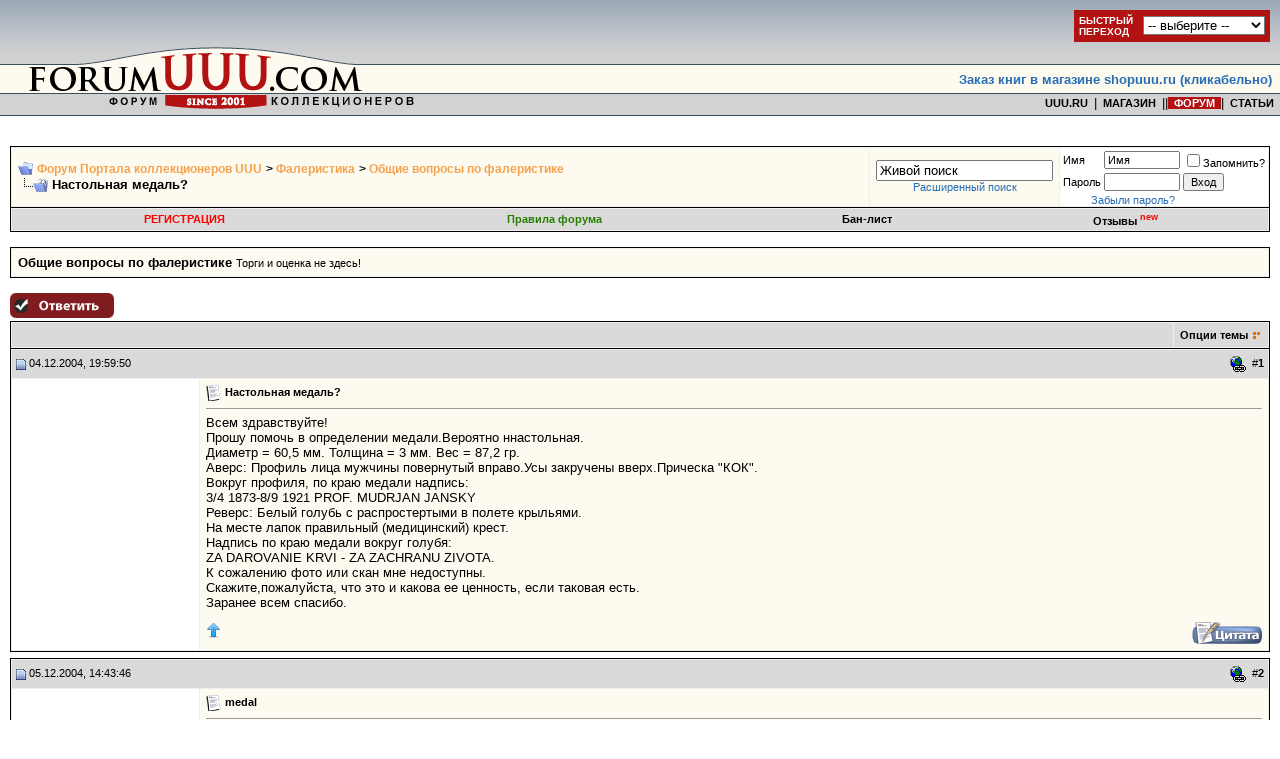

--- FILE ---
content_type: text/html; charset=UTF-8
request_url: https://forumuuu.com/showthread.php?t=3663
body_size: 22494
content:
<!DOCTYPE html PUBLIC "-//W3C//DTD XHTML 1.0 Transitional//EN" "http://www.w3.org/TR/xhtml1/DTD/xhtml1-transitional.dtd">
<html xmlns="http://www.w3.org/1999/xhtml" dir="ltr" lang="ru">
<head>
	<meta http-equiv="Content-Type" content="text/html; charset=UTF-8" />
<meta name="generator" content="vBulletin 3.8.7" />

<meta name="keywords" content=" Настольная медаль?, " />
<meta name="description" content=" Настольная медаль? Общие вопросы по фалеристике" />


<!-- CSS Stylesheet -->
<style type="text/css" id="vbulletin_css">
/**
* vBulletin 3.8.7 CSS
* Style: 'Forumuuu.ru'; Style ID: 2
*/
@import url("clientscript/vbulletin_css/style-f5b22514-00002.css");
</style>
<link rel="stylesheet" type="text/css" href="clientscript/vbulletin_important.css?v=387" />


<!-- / CSS Stylesheet -->

<script src="https://yastatic.net/pcode/adfox/loader.js" crossorigin="anonymous"></script>
<script type="text/javascript" src="clientscript/yui/yahoo-dom-event/yahoo-dom-event.js?v=387"></script>
<script type="text/javascript" src="clientscript/yui/connection/connection-min.js?v=387"></script>
<script type="text/javascript">

<!--
var SESSIONURL = "s=6bb6a6779ede1b0507baff451c4fdd3b&";
var SECURITYTOKEN = "guest";
var IMGDIR_MISC = "forumuuu.ru/misc";
var vb_disable_ajax = parseInt("0", 10);
// -->
</script>
<script type="text/javascript" src="clientscript/vbulletin_global.js?v=387"></script>
<script type="text/javascript" src="clientscript/vbulletin_menu.js?v=387"></script>


	<link rel="alternate" type="application/rss+xml" title="Форум Портала коллекционеров UUU RSS Feed" href="external.php?type=RSS2" />
	
		<link rel="alternate" type="application/rss+xml" title="Форум Портала коллекционеров UUU - Общие вопросы по фалеристике - RSS Feed" href="external.php?type=RSS2&amp;forumids=18" />
	


	<script type="text/javascript" src="clientscript/yui/animation/animation-min.js"></script>
	<script type="text/javascript" src="clientscript/vsqscrolltotop.js"></script>
	<script type="text/javascript" src="clientscript/kr_scripts/ipinfo/ipinfo.js"></script>

<!-- Global site tag (gtag.js) - Google Analytics -->
<script async src="https://www.googletagmanager.com/gtag/js?id=UA-168424378-1"></script>
<script>
  window.dataLayer = window.dataLayer || [];
  function gtag(){dataLayer.push(arguments);}
  gtag('js', new Date());

  gtag('config', 'UA-168424378-1');
</script>

<!-- Yandex.Metrika counter -->
<script type="text/javascript">
(function (d, w, c) {
    (w[c] = w[c] || []).push(function() {
        try {
            w.yaCounter28011042 = new Ya.Metrika({id:28011042,
                    clickmap:true,
                    trackLinks:true,
                    accurateTrackBounce:true});
        } catch(e) { }
    });

    var n = d.getElementsByTagName("script")[0],
        s = d.createElement("script"),
        f = function () { n.parentNode.insertBefore(s, n); };
    s.type = "text/javascript";
    s.async = true;
    s.src = (d.location.protocol == "https:" ? "https:" : "http:") + "//mc.yandex.ru/metrika/watch.js";

    if (w.opera == "[object Opera]") {
        d.addEventListener("DOMContentLoaded", f, false);
    } else { f(); }
})(document, window, "yandex_metrika_callbacks");
</script>
<noscript><div><img src="//mc.yandex.ru/watch/28011042" style="position:absolute; left:-9999px;" alt="" /></div></noscript>
<!-- /Yandex.Metrika counter -->

<!-- <script data-ad-client="ca-pub-1921583552632827" async src="https://pagead2.googlesyndication.com/pagead/js/adsbygoogle.js"></script> -->

<!-- <script async src="https://pagead2.googlesyndication.com/pagead/js/adsbygoogle.js"></script>
<script>
  (adsbygoogle = window.adsbygoogle || []).push({
    google_ad_client: "ca-pub-5672850782951864",
    enable_page_level_ads: true
  });
</script> --><!-- <script type="text/javascript" src="https://yui.yahooapis.com/combo?2.8.2r1/build/selector/selector-min.js&amp;2.8.2r1/build/event-delegate/event-delegate-min.js&amp;2.8.2r1/build/animation/animation-min.js"></script> -->
<script type="text/javascript" src="clientscript/yui/yahooapis/selector-min.js"></script>
<script type="text/javascript" src="clientscript/yui/yahooapis/event-delegate-min.js"></script>
<script type="text/javascript" src="clientscript/yui/yahooapis/animation-min.js"></script>
<script type="text/javascript" src="clientscript/yui/animation/animation-sh.js"></script>
<script type="text/javascript" src="clientscript/vsqspoiler.js"></script>
<link rel="stylesheet" type="text/css" href="clientscript/vbulletin_css/spoiler.css" />
<style type="text/css">
img.bbCodeImage {
	max-width: 600px;
}
.wysiwyg img.bbCodeImage {
	max-width: 600px;
}
</style>

<style type="text/css"><!--
.keyboardLayout {color: silver; font: normal monospace 10px; position: absolute; margin: 2px 0 0 -22px;}
//--></style>

<script type="text/javascript">
window.onload = function(){
keyboardLayout = document.createElement('Span');
keyboardLayout.className = "keyboardLayout";
pass = document.getElementById('navbar_password');
pass.parentNode.appendChild(keyboardLayout);
pass.onkeypress = keyboardLayoutShow;
}
function keyboardLayoutShow(e){
    e = (window.event) ? event : e;
    var c = (e.charCode == undefined ? e.keyCode : e.charCode);
    keyboardLayout.innerHTML = (c < 128) ? 'en': 'ru';
}
</script>
<script type="text/javascript">
<!--
YAHOO.util.Event.onDOMReady(function(){
	if ( (ta=document.getElementById('vB_Editor_QR_textarea')) || (ta = document.getElementById('vB_Editor_001_textarea')) ) {
		metter = document.createElement('div')
		metter.id = 'metter'
		metter.innerHTML = ' '
		metter.style.width = 0
		metter.style.fontSize = '0'
		metter.style.height = '5px'
		metter.style.backgroundColor = 'green'
		metter.style.float = 'left'
		metter_max = ta.offsetWidth
		ta.parentNode.appendChild(metter)
		ta.onkeyup = metter_recalс
		ta.addEventListener('input',metter_recalс,false)
		metter_recalс()
	   }
})

function metter_recalс() {
	var w = ta.value.length/30000 * metter_max
	if (w < metter_max * 0.9) {
		metter.style.backgroundColor = 'green'
	}
	else {
		metter.style.backgroundColor = 'orange'
	}
	if (w > metter_max * 0.99) {
		metter.style.backgroundColor = 'red'
	}
	if (w > metter_max) {
		w = metter_max
	}
	metter.style.width = w+'px'
}
// -->
</script>
<script type="text/javascript" src="clientscript/post_thanks.js"></script>
<script type="text/javascript" src="clientscript/post_thanks_collapse.js"></script>        <style type="text/css">
        <!--
        /* ============ Comments Tags ============ */
        .maincomm {
            background-color: #FFFFFF;
            width: 90%;
            margin: 5px 20px 20px;
            border: 1px solid #8394B2;
            border-left: 4px solid #8394B2;
        }
        
        .headcomm {
            font-family: Verdana, Arial, Helvetica, sans-serif;
            font-size: 12px;
            font-weight: bold;
            color: black;
            text-align: center;
            padding: 5px;
            border-bottom: 1px solid #8394B2;
        }
        
        .commadm {
            background-color: #BBD2FB;
        }
        
        .commmod {
            background-color: #FBBFBB;
        }
        
        .bodycomm {
            margin: 5px;
        }
        
        .commai {
            background: url(forumuuu.ru/misc/admin.gif) left center no-repeat;
        }
        
        .commmi {
            background: url(forumuuu.ru/misc/mod.gif) left center no-repeat;
        }
        
        .commblock {
            margin-left: 20px;
        }
        
        .nacomm {
            font-weight: bold;
            color: blue;
        }
        
        .nmcomm {
            font-weight: bold;
            color: red;
        }
        -->
        </style>
	<title> Настольная медаль? - Форум Портала коллекционеров UUU</title>
	<script type="text/javascript" src="clientscript/vbulletin_post_loader.js?v=387"></script>
	<style type="text/css" id="vbulletin_showthread_css">
	<!--
	
	#links div { white-space: nowrap; }
	#links img { vertical-align: middle; }
	-->
	</style>
</head>
<body onload="">

<script language="javascript" src="./uuu_ru/menu/menuforum.js" type="text/javascript"></script>


<!-- logo -->
<a name="top"></a>
<table width="100%" cellpadding="0" cellspacing="0" border="0">
   <tr>
      <td height="116" align="left"><a href="/"><img src="forumuuu.ru/misc/forumuuu_new_1.gif" width="470" height="116" border="0" alt="Форум Портала коллекционеров UUU"></a></td>
      <td width="100%" style="background-image: url(forumuuu.ru/misc/forumuuu_new_2.gif); background-repeat:repeat-x;">

            <table width="100%" cellpadding="0" cellspacing="0" border="0">
               <tr>
                  <td height="90" align="right" valign="bottom">
<table border="0" cellpadding="8" cellspacing="0"><tr><td><font face="Verdana, Arial" size="2"><b><a href="https://shopuuu.ru" target="_blank">Заказ книг в магазине shopuuu.ru (кликабельно)</a></b></font></td></tr></table>
                  </td>
               </tr>
               <tr>
                  <td height="100%" align="right" valign="top">

<nobr><a href="https://uuu.ru/" class="menutop2_auct">&nbsp;&nbsp;UUU.RU&nbsp;&nbsp;</a>|<a href="https://shopuuu.ru/" class="menutop2_auct">&nbsp;&nbsp;МАГАЗИН&nbsp;&nbsp;</a>|<!-- <a class="menutop2_auct" href="http://auctionuuu.com/">&nbsp;&nbsp;АУКЦИОН&nbsp;&nbsp;</a>|<a href="http://boarduuu.com/" class="menutop2_auct">&nbsp;&nbsp;ОБЪЯВЛЕНИЯ&nbsp;&nbsp;</a> -->|<a href="https://forumuuu.com" class="menutop2_auct_a"><font color="#FFFFFF">&nbsp;&nbsp;ФОРУМ&nbsp;&nbsp;</font></a>|<a class="menutop2_auct" href="http://text.uuu.ru">&nbsp;&nbsp;СТАТЬИ&nbsp;&nbsp;</a></nobr>

                  </td>
               </tr>
            </table>
      </td>
   </tr>
</table>

<!-- /logo -->

<table width="100%" border="0" cellpadding="0" cellspacing="0"><tr><td valign="top"><br>
<center>
<!-- banner_start -->
<!-- <a href="http://kollekcioner-spb.ru/antikvariat/" target="_blank"><img src="./images/sponsors/antikvariat.gif" border="0" width="468" height="60" alt="Петербургский антикварный салон (СПб, 22-25 сентября)"></a><br /> -->
<!-- <a href="http://kollekcioner-spb.ru/" target="_blank"><img
src="http://uuu.ru/banner468/antik_spb2011.gif" border="0" width="468"
height="70" alt="Выставка «Коллекционер» (СПб, 31 марта - 3 апреля, ЦВЗ Манеж)"></a><br /> -->
<!-- <object type="application/x-shockwave-flash" data="http://uuu.ru/banner468/27_01_2011_468_60.swf" width="468" height="60">
<param name="movie" value="http://uuu.ru/banner468/27_01_2011_468_60.swf" />
<param name="wmode" value="transparent" />
</object><br /> -->

<!-- banner -->

<!-- <object type="application/x-shockwave-flash" data="http://uuu.ru/banner468/antik-banner-1.swf" width="468" height="60"><param name="movie" value="http://uuu.ru/banner468/antik-banner-1.swf" /><param name="wmode" value="transparent" />
</object> -->

<!-- banner_end -->
</center>
<!-- content table -->


<!-- open content container -->

<div align="center">
	<div class="page" style="width:100%; text-align:left">
		<div style="padding:0px 10px 0px 10px" align="left">




<!-- <div align="center">
<a href="./showthread.php?t=641679" onclick="return !window.open(this.href)"><img src="./images/sponsors/antik_spb2012.gif" width="468" height="70" border="0" /></a>
</div> -->
<br />

<!-- breadcrumb, login, pm info -->
<table class="tborder st_bg" cellpadding="6" cellspacing="1" border="0" width="100%" align="center">
<tr>
	<td class="alt1" width="100%">
		
			<table cellpadding="0" cellspacing="0" border="0">
			<tr valign="bottom">
				<td><a href="#" onclick="history.back(1); return false;"><img src="forumuuu.ru/misc/navbits_start.gif" alt="Вернуться" border="0" /></a></td>
				<td>&nbsp;</td>
				<td width="100%"><span class="navbar"><a href="/" accesskey="1">Форум Портала коллекционеров UUU</a></span> 
	<span class="navbar">&gt; <a href="forumdisplay.php?s=6bb6a6779ede1b0507baff451c4fdd3b&amp;f=5">Фалеристика</a></span>


	<span class="navbar">&gt; <a href="forumdisplay.php?s=6bb6a6779ede1b0507baff451c4fdd3b&amp;f=18">Общие вопросы по фалеристике</a></span>

</td>
			</tr>
			<tr>
				<td class="navbar" style="font-size:10pt; padding-top:1px" colspan="3"><a href="/showthread.php?t=3663"><img class="inlineimg" src="forumuuu.ru/misc/navbits_finallink_ltr.gif" alt="Перезагрузить страницу" border="0" /></a> <strong>
	 Настольная медаль?

</strong></td>
			</tr>
			</table>
		
	</td>
<!-- Часы/начало -->
<!-- <td class="alt1" align="center">
       <object classid="clsid: D27CDB6E-AE6D-11cf-96B8-444553540000"
        width="200" height="200">
       <param name="movie" value="clock141.swf"/>
       <param name="wmode" value="transparent" />
       <param name="quality" value="high" />
       <embed align="center" src="clientscript/clock141.swf" quality="high" wmode="transparent"
        width="50" height="50" type="application/x-shockwave-flash"></embed>
       </object>
</td> -->
<!-- Часы/конец-->

<td class="alt1" align="center" nowrap="nowrap">
<form action="search.php?do=process" method="post">
<div id="lsa_window">
    <input type="text" id="lsa_input" name="query" tabindex="1001" maxlength="35" /></div>
    <a href="search.php?s=6bb6a6779ede1b0507baff451c4fdd3b" accesskey="4" class="smallfont" rel="nofollow">Расширенный поиск</a> 
    <input type="hidden" name="do" value="process" />
    <input type="hidden" name="quicksearch" value="1" />
    <input type="hidden" name="childforums" value="1" />
    <input type="hidden" name="exactname" value="1" />
    <input type="hidden" name="s" value="6bb6a6779ede1b0507baff451c4fdd3b" />
    <input type="hidden" name="securitytoken" value="guest" />
</form>
	</td>


	<td class="alt2" nowrap="nowrap" style="padding:0px">
		<!-- login form -->
		<form action="login.php?do=login" method="post" onsubmit="md5hash(vb_login_password, vb_login_md5password, vb_login_md5password_utf, 0)">
		<script type="text/javascript" src="clientscript/vbulletin_md5.js?v=387"></script>
		<table cellpadding="0" cellspacing="3" border="0">
		<tr>
			<td class="smallfont" style="white-space: nowrap;"><label for="navbar_username">Имя</label></td>
			<td><input type="text" class="bginput" style="font-size: 11px" name="vb_login_username" id="navbar_username" size="10" accesskey="u" tabindex="101" value="Имя" onfocus="if (this.value == 'Имя') this.value = '';" /></td>
			<td class="smallfont" nowrap="nowrap"><label for="cb_cookieuser_navbar"><input type="checkbox" name="cookieuser" value="1" tabindex="103" id="cb_cookieuser_navbar" accesskey="c" />Запомнить?</label></td>
		</tr>
		<tr>
			<td class="smallfont"><label for="navbar_password">Пароль</label></td>
			<td><input type="password" class="bginput" style="font-size: 11px" name="vb_login_password" id="navbar_password" size="10" tabindex="102" /></td>
			<td><input type="submit" class="button" value="Вход" tabindex="104" title="Введите ваше имя пользователя и пароль, чтобы войти, или нажмите кнопку 'Регистрация', чтобы зарегистрироваться." accesskey="s" /></td>
		</tr>
		</table>
		<input type="hidden" name="s" value="6bb6a6779ede1b0507baff451c4fdd3b" />
		<input type="hidden" name="securitytoken" value="guest" />
		<input type="hidden" name="do" value="login" />
		<input type="hidden" name="vb_login_md5password" />
		<input type="hidden" name="vb_login_md5password_utf" />
		</form>
		<!-- / login form -->
<!-- Забыли пароль? -->
<div class="lostpw">
<a href="login.php?do=lostpw" rel="nofollow">Забыли пароль?</a>
</div>
<!-- / Забыли пароль? -->
	</td>

</tr>
</table>
<!-- / breadcrumb, login, pm info -->

<!-- nav buttons bar -->
<div class="tborder" style="padding:1px; border-top-width:0px">
	<table cellpadding="0" cellspacing="0" border="0" width="100%" align="center">
	<tr align="center">
		
		
			<td class="vbmenu_control"><a href="register.php?s=6bb6a6779ede1b0507baff451c4fdd3b" rel="nofollow"><span style="color:#FF0000;">РЕГИСТРАЦИЯ</span></a></td>
		
		<td class="vbmenu_control"><a href="https://forumuuu.com/misc.php?s=6bb6a6779ede1b0507baff451c4fdd3b&amp;do=cfrules" style="color:#267F00">Правила форума</a></td><td class="vbmenu_control"><a href="banlist.php">Бан-лист</a></td>
<!-- Opinion System Start -->
	<td class="vbmenu_control"><a href="opinion.php?s=6bb6a6779ede1b0507baff451c4fdd3b">Отзывы <sup><span style="color:#FF0000;">new</span></sup></a></td>
<!-- Opinion System Finish -->
		<!-- <td class="vbmenu_control"><a rel="help" href="faq.php?s=6bb6a6779ede1b0507baff451c4fdd3b" accesskey="5">Справка</a></td> -->
		
			
			
		
		<!-- <td class="vbmenu_control"><a href="calendar.php?s=6bb6a6779ede1b0507baff451c4fdd3b">Календарь</a></td> -->
		
			
			
		
		
		
		</tr>
	</table>
</div>
<!-- / nav buttons bar -->

<br />




	<table class="tborder" cellpadding="6" cellspacing="1" border="0" width="100%" align="center">
	<tr>
		<td class="alt1" width="100%"><strong>Общие вопросы по фалеристике</strong> <span class="smallfont">Торги и оценка не здесь!</span></td>
	</tr>
	</table>
	<br />



<!-- NAVBAR POPUP MENUS -->

	
	
	
	
	
<!-- / NAVBAR POPUP MENUS -->

<!-- PAGENAV POPUP -->
	<div class="vbmenu_popup" id="pagenav_menu" style="display:none">
		<table cellpadding="4" cellspacing="1" border="0">
		<tr>
			<td class="thead" nowrap="nowrap">К странице...</td>
		</tr>
		<tr>
			<td class="vbmenu_option" title="nohilite">
			<form action="index.php" method="get" onsubmit="return this.gotopage()" id="pagenav_form">
				<input type="text" class="bginput" id="pagenav_itxt" style="font-size:11px" size="4" />
				<input type="button" class="button" id="pagenav_ibtn" value="Вперёд" />
			</form>
			</td>
		</tr>
		</table>
	</div>
<!-- / PAGENAV POPUP -->





<script type="text/javascript">function repaview(uid){window.open('member.php?do=repaview&u='+uid,'Reputation','toolbar=no,scrollbars=yes,resizable=yes,width=600,height=420');return false;}</script>





<a name="poststop" id="poststop"></a>

<!-- controls above postbits -->
<table cellpadding="0" cellspacing="0" border="0" width="100%" style="margin-bottom:3px">
<tr valign="bottom">
	
		<td class="smallfont"><a href="newreply.php?s=6bb6a6779ede1b0507baff451c4fdd3b&amp;do=newreply&amp;noquote=1&amp;p=16240" rel="nofollow"><img src="forumuuu.ru/buttons/reply.gif" alt="Ответ" border="0" /></a></td>
	
	
</tr>
</table>
<!-- / controls above postbits -->

<!-- toolbar -->
<table class="tborder" cellpadding="6" cellspacing="1" border="0" width="100%" align="center" style="border-bottom-width:0px">
<tr>
	<td class="tcat" width="100%">
		<div class="smallfont">
		
		&nbsp;
		</div>
	</td>
	<td class="vbmenu_control" id="threadtools" nowrap="nowrap">
		<a href="/showthread.php?t=3663&amp;nojs=1#goto_threadtools">Опции темы</a>
		<script type="text/javascript"> vbmenu_register("threadtools"); </script>
	</td>
	
	
	

	

</tr>
</table>
<!-- / toolbar -->



<!-- end content table -->

		</div>
	</div>
</div>

<!-- / close content container -->
<!-- / end content table -->





<div id="posts"><!-- post #16240 -->

	<!-- open content container -->

<div align="center">
	<div class="page" style="width:100%; text-align:left">
		<div style="padding:0px 10px 0px 10px" align="left">

	<div id="edit16240" style="padding:0px 0px 6px 0px">
	<!-- this is not the last post shown on the page -->



<table id="post16240" class="tborder" cellpadding="6" cellspacing="0" border="0" width="100%" align="center">
<tr>
	
		<td class="thead" style="font-weight:normal; border: 1px solid #eeeeee; border-right: 0px" >		
			<!-- status icon and date -->
			<a name="post16240"><img class="inlineimg" src="forumuuu.ru/statusicon/post_old.gif" alt="Старый" border="0" /></a>
			04.12.2004, 19:59:50
			
			<!-- / status icon and date -->
		</td>
		<td class="thead" style="font-weight:normal; border: 1px solid #eeeeee; border-left: 0px" align="right">
			&nbsp;
<!-- Прямая ссылка на сообщение -->


<img class="inlineimg" style="cursor: pointer" title="Прямая ссылка на это сообщение" src="images/editor/createlink.gif" onClick="prompt('Прямая ссылка на это сообщение:','https://forumuuu.com/showthread.php?p=16240#post16240')">


<!-- Прямая ссылка на сообщение -->
			#<a href="showpost.php?s=6bb6a6779ede1b0507baff451c4fdd3b&amp;p=16240&amp;postcount=1" target="new" rel="nofollow" id="postcount16240" name="1"><strong>1</strong></a>
			
		</td>
	
</tr>

<tr valign="top">
	<td class="alt2" width="175" style="border: 1px solid #eeeeee; border-top: 0px; border-bottom: 0px">

	
	<td class="alt1" id="td_post_16240" style="border-right: 1px solid #eeeeee">
	
		

		
			<!-- icon and title -->

			<div class="smallfont">
				<img class="inlineimg" src="images/icons/icon1.gif" alt="По умолчанию" border="0" />
				<strong>Настольная медаль?</strong>

			</div>
			<hr size="1" style="color:#eeeeee" />
			<!-- / icon and title -->
		
		
		<!-- message -->
		<div id="post_message_16240">

			Всем здравствуйте!<br />
 Прошу помочь в определении медали.Вероятно ннастольная.<br />
Диаметр = 60,5 мм. Толщина = 3 мм. Вес = 87,2 гр.<br />
Аверс: Профиль лица мужчины повернутый вправо.Усы закручены вверх.Прическа &quot;КОК&quot;.<br />
   Вокруг профиля, по краю медали надпись:<br />
3/4 1873-8/9 1921 PROF. MUDRJAN JANSKY<br />
  Реверс: Белый голубь с распростертыми в полете крыльями.<br />
На месте лапок правильный (медицинский) крест.<br />
  Надпись по краю медали вокруг голубя:<br />
ZA DAROVANIE KRVI - ZA ZACHRANU ZIVOTA.<br />
     К сожалению фото или скан мне недоступны.<br />
Скажите,пожалуйста, что это и какова ее ценность, если таковая есть.<br />
Заранее всем спасибо.
</div>
		<!-- / message -->



		
		
		

		
		

		
		
		
		
		
	
	</td>
</tr>
<tr>
	<td class="alt2" style="border: 1px solid #eeeeee; border-top: 0px">
		<!-- <img class="inlineimg" src="forumuuu.ru/statusicon/user_offline.png" alt="Собиратель вне форума" border="0" />

 -->
			
		
		<!--  -->
		

		&nbsp;
	</td>
	
	<td class="alt1" align="right" style="border: 1px solid #eeeeee; border-left: 0px; border-top: 0px">
	
		<!-- controls -->
		
<div style="float: left">
<a href="javascript:scroll(0,0);"><img src="images/buttons/top_up.png" alt="Наверх" title="Наверх" border="0" /></a>
</div>

		

		
		
			<a href="newreply.php?s=6bb6a6779ede1b0507baff451c4fdd3b&amp;do=newreply&amp;p=16240" rel="nofollow"><img src="forumuuu.ru/buttons/quote.gif" alt="Ответить с цитированием" border="0" /></a>
		
		
		
		
		
		
		
			
		
		<!-- / controls -->
	</td>
</tr>
</table>
 <div id="post_thanks_box_16240"></div>

 
<!-- post 16240 popup menu -->
<div class="vbmenu_popup" id="postmenu_16240_menu" style="display:none">
	<table cellpadding="4" cellspacing="1" border="0">
	<tr>
		<td class="thead">Собиратель</td>
	</tr>
	
		<tr><td class="vbmenu_option"><a href="member.php?s=6bb6a6779ede1b0507baff451c4fdd3b&amp;u=354">Посмотреть профиль</a></td></tr>
	
	
		<tr><td class="vbmenu_option"><a href="private.php?s=6bb6a6779ede1b0507baff451c4fdd3b&amp;do=newpm&amp;u=354" rel="nofollow">Отправить личное сообщение для Собиратель</a></td></tr>
	
	
	
		<tr><td class="vbmenu_option"><a href="search.php?s=6bb6a6779ede1b0507baff451c4fdd3b&amp;do=finduser&amp;u=354" rel="nofollow">Найти ещё сообщения от Собиратель</a></td></tr>
	
	

	
			
		
	</table>
</div>
<!-- / post 16240 popup menu -->



	</div>
	
		</div>
	</div>
</div>

<!-- / close content container -->

<!-- / post #16240 --><!-- post #16292 -->

	<!-- open content container -->

<div align="center">
	<div class="page" style="width:100%; text-align:left">
		<div style="padding:0px 10px 0px 10px" align="left">

	<div id="edit16292" style="padding:0px 0px 6px 0px">
	



<table id="post16292" class="tborder" cellpadding="6" cellspacing="0" border="0" width="100%" align="center">
<tr>
	
		<td class="thead" style="font-weight:normal; border: 1px solid #eeeeee; border-right: 0px" >		
			<!-- status icon and date -->
			<a name="post16292"><img class="inlineimg" src="forumuuu.ru/statusicon/post_old.gif" alt="Старый" border="0" /></a>
			05.12.2004, 14:43:46
			
			<!-- / status icon and date -->
		</td>
		<td class="thead" style="font-weight:normal; border: 1px solid #eeeeee; border-left: 0px" align="right">
			&nbsp;
<!-- Прямая ссылка на сообщение -->


<img class="inlineimg" style="cursor: pointer" title="Прямая ссылка на это сообщение" src="images/editor/createlink.gif" onClick="prompt('Прямая ссылка на это сообщение:','https://forumuuu.com/showthread.php?p=16292#post16292')">


<!-- Прямая ссылка на сообщение -->
			#<a href="showpost.php?s=6bb6a6779ede1b0507baff451c4fdd3b&amp;p=16292&amp;postcount=2" target="new" rel="nofollow" id="postcount16292" name="2"><strong>2</strong></a>
			
		</td>
	
</tr>

<tr valign="top">
	<td class="alt2" width="175" style="border: 1px solid #eeeeee; border-top: 0px; border-bottom: 0px">

	
	<td class="alt1" id="td_post_16292" style="border-right: 1px solid #eeeeee">
	
		

		
			<!-- icon and title -->

			<div class="smallfont">
				<img class="inlineimg" src="images/icons/icon1.gif" alt="По умолчанию" border="0" />
				<strong>medal</strong>

			</div>
			<hr size="1" style="color:#eeeeee" />
			<!-- / icon and title -->
		
		
		<!-- message -->
		<div id="post_message_16292">

			Sudia po informacii iz interneta, eto - nastolnaja plaketa Slovenskogo krasnogo kresta. Dajiotsia tem, kto dal bezplatno krov. Vypuskajetsia po sei den sledujuscimi variantami:<br />
Bronzovaja - za dacu krovi 10 raz<br />
serebriannaja - 20 raz<br />
zolotaja: u zenscin - 30 raz, u muzcin - 60 raz<br />
brilliantovaja - zensicinam-60 raz, muzcinam-80<br />
<br />
Tiraza i ceny ne znaju.
</div>
		<!-- / message -->



		
		
		

		
		
		
		
		
		
	
	</td>
</tr>
<tr>
	<td class="alt2" style="border: 1px solid #eeeeee; border-top: 0px">
		<!--  -->
			
		
		<!--  -->
		

		&nbsp;
	</td>
	
	<td class="alt1" align="right" style="border: 1px solid #eeeeee; border-left: 0px; border-top: 0px">
	
		<!-- controls -->
		
<div style="float: left">
<a href="javascript:scroll(0,0);"><img src="images/buttons/top_up.png" alt="Наверх" title="Наверх" border="0" /></a>
</div>

		

		
		
			<a href="newreply.php?s=6bb6a6779ede1b0507baff451c4fdd3b&amp;do=newreply&amp;p=16292" rel="nofollow"><img src="forumuuu.ru/buttons/quote.gif" alt="Ответить с цитированием" border="0" /></a>
		
		
		
		
		
		
		
			
		
		<!-- / controls -->
	</td>
</tr>
</table>
 <div id="post_thanks_box_16292"></div>




	</div>
	
		</div>
	</div>
</div>

<!-- / close content container -->

<!-- / post #16292 --><div id="lastpost"></div></div>

<!-- start content table -->
<!-- open content container -->

<div align="center">
	<div class="page" style="width:100%; text-align:left">
		<div style="padding:0px 10px 0px 10px" align="left">

<!-- / start content table -->

<!-- controls below postbits -->
<table cellpadding="0" cellspacing="0" border="0" width="100%" style="margin-top:-3px">
<tr valign="top">
	
		<td class="smallfont"><a href="newreply.php?s=6bb6a6779ede1b0507baff451c4fdd3b&amp;do=newreply&amp;noquote=1&amp;p=16292" rel="nofollow"><img src="forumuuu.ru/buttons/reply.gif" alt="Ответ" border="0" /></a></td>
	
	
</tr>
</table>
<!-- / controls below postbits -->










<!-- lightbox scripts -->
	<script type="text/javascript" src="clientscript/vbulletin_lightbox.js?v=387"></script>
	<script type="text/javascript">
	<!--
	vBulletin.register_control("vB_Lightbox_Container", "posts", 1);
	//-->
	</script>
<!-- / lightbox scripts -->










<!-- next / previous links -->
	<br />
	<div class="smallfont" align="center">
		<strong>&laquo;</strong>
			<a href="showthread.php?s=6bb6a6779ede1b0507baff451c4fdd3b&amp;t=3663&amp;goto=nextoldest" rel="nofollow">Предыдущая тема</a>
			|
			<a href="showthread.php?s=6bb6a6779ede1b0507baff451c4fdd3b&amp;t=3663&amp;goto=nextnewest" rel="nofollow">Следующая тема</a>
		<strong>&raquo;</strong>
	</div>
<!-- / next / previous links -->







<!-- popup menu contents -->
<br />

<!-- thread tools menu -->
<div class="vbmenu_popup" id="threadtools_menu" style="display:none">
<form action="postings.php?t=3663&amp;pollid=" method="post" name="threadadminform">
	<table cellpadding="4" cellspacing="1" border="0">
	<tr>
		<td class="thead">Опции темы<a name="goto_threadtools"></a></td>
	</tr>
	<tr>
		<td class="vbmenu_option"><img class="inlineimg" src="forumuuu.ru/buttons/printer.gif" alt="Версия для печати" /> <a href="printthread.php?s=6bb6a6779ede1b0507baff451c4fdd3b&amp;t=3663" accesskey="3" rel="nofollow">Версия для печати</a></td>
	</tr>
	
	
	
	
	</table>
</form>
</div>
<!-- / thread tools menu -->

<!-- **************************************************** -->



<!-- **************************************************** -->



<!-- / popup menu contents -->


<!-- forum rules and admin links -->
<table cellpadding="0" cellspacing="0" border="0" width="100%" align="center">
<tr valign="bottom">
	<td width="100%" valign="top">
		<table class="tborder" cellpadding="6" cellspacing="1" border="0" width="210">
<thead>
<tr>
	<td class="thead">
		<a style="float:right" href="#top" onclick="return toggle_collapse('forumrules')"><img id="collapseimg_forumrules" src="forumuuu.ru/buttons/collapse_thead.gif" alt="" border="0" /></a>
		Ваши права в разделе
	</td>
</tr>
</thead>
<tbody id="collapseobj_forumrules" style="">
<tr>
	<td class="alt1" nowrap="nowrap"><div class="smallfont">
		
		<div>Вы <strong>не можете</strong> создавать новые темы</div>
		<div>Вы <strong>не можете</strong> отвечать в темах</div>
		<div>Вы <strong>не можете</strong> прикреплять вложения</div>
		<div>Вы <strong>не можете</strong> редактировать свои сообщения</div>
		<hr />
		
		<div><a href="misc.php?s=6bb6a6779ede1b0507baff451c4fdd3b&amp;do=bbcode" target="_blank">BB коды</a> <strong>Вкл.</strong></div>
		<div><a href="misc.php?s=6bb6a6779ede1b0507baff451c4fdd3b&amp;do=showsmilies" target="_blank">Смайлы</a> <strong>Вкл.</strong></div>
		<div><a href="misc.php?s=6bb6a6779ede1b0507baff451c4fdd3b&amp;do=bbcode#imgcode" target="_blank">[IMG]</a> код <strong>Вкл.</strong></div>
		<div>HTML код <strong>Выкл.</strong></div>
		<hr />
		<div><a href="misc.php?s=6bb6a6779ede1b0507baff451c4fdd3b&amp;do=cfrules&cfrset=1" target="_blank">Правила форума</a></div>
	</div></td>
</tr>
</tbody>
</table>
	</td>
	<td class="smallfont" align="right">
		<table cellpadding="0" cellspacing="0" border="0">
		
		<tr>
			<td>
			<div class="smallfont" style="text-align:left; white-space:nowrap">
	<form action="forumdisplay.php" method="get">
	<input type="hidden" name="s" value="6bb6a6779ede1b0507baff451c4fdd3b" />
	<input type="hidden" name="daysprune" value="" />
	<strong>Быстрый переход</strong><br />
	<select name="f" onchange="this.form.submit();">
		<optgroup label="Навигация по форуму">
			<option value="cp" >Мой кабинет</option>
			<option value="pm" >Личные сообщения</option>
			<option value="subs" >Подписки</option>
			<option value="wol" >Кто на форуме</option>
			<option value="search" >Поиск по форуму</option>
			<option value="home" >Главная страница форума</option>
		</optgroup>
		
		<optgroup label="Разделы">
		<option value="10" class="fjdpth0" > Новости и техническая поддержка</option>
<option value="36" class="fjdpth1" >&nbsp; &nbsp;  Форум FORUMUUU.COM</option>
<option value="66" class="fjdpth1" >&nbsp; &nbsp;  Магазин SHOPUUU.RU</option>
<option value="64" class="fjdpth1" >&nbsp; &nbsp;  Аукцион AUCTIONUUU.COM</option>
<option value="14" class="fjdpth0" > Частные коллекции, музеи, выставки, виртуальные галереи</option>
<option value="212" class="fjdpth1" >&nbsp; &nbsp;  Виртуальные галереи</option>
<option value="215" class="fjdpth2" >&nbsp; &nbsp; &nbsp; &nbsp;  Молочники. Вернисаж столовой посуды.</option>
<option value="60" class="fjdpth1" >&nbsp; &nbsp;  Личные коллекции</option>
<option value="209" class="fjdpth1" >&nbsp; &nbsp;  Музеи, выставки, памятники искусства</option>
<option value="207" class="fjdpth2" >&nbsp; &nbsp; &nbsp; &nbsp;  Виртуальная энциклопедия архитектурных стилей</option>
<option value="274" class="fjdpth0" > Аукционы, антикварные дома, салоны и галереи, дилеры</option>
<option value="275" class="fjdpth1" >&nbsp; &nbsp;  Новости, каталоги и пресс-релизы</option>
<option value="3" class="fjdpth0" > Нумизматика</option>
<option value="16" class="fjdpth1" >&nbsp; &nbsp;  Общие вопросы по нумизматике</option>
<option value="272" class="fjdpth1" >&nbsp; &nbsp;  Альбомы для монет, средства для чистки монет и прочее</option>
<option value="43" class="fjdpth1" >&nbsp; &nbsp;  Царская Россия - СССР - Современная Россия : Обсуждение</option>
<option value="44" class="fjdpth1" >&nbsp; &nbsp;  Зарубежные страны - СНГ : Обсуждение</option>
<option value="191" class="fjdpth1" >&nbsp; &nbsp;  Монетовидные жетоны, настольные медали: Обсуждение</option>
<option value="219" class="fjdpth1" >&nbsp; &nbsp;  Монетные браки</option>
<option value="224" class="fjdpth2" >&nbsp; &nbsp; &nbsp; &nbsp;  Браки монет царской России</option>
<option value="225" class="fjdpth2" >&nbsp; &nbsp; &nbsp; &nbsp;  Браки монет СССР</option>
<option value="226" class="fjdpth2" >&nbsp; &nbsp; &nbsp; &nbsp;  Браки монет современной России</option>
<option value="119" class="fjdpth1" >&nbsp; &nbsp;  Царская Россия :    Продажа / Покупка/Обмен</option>
<option value="368" class="fjdpth2" >&nbsp; &nbsp; &nbsp; &nbsp;  Золотые монеты - продажа</option>
<option value="261" class="fjdpth2" >&nbsp; &nbsp; &nbsp; &nbsp;  Серебряные монеты - продажа</option>
<option value="262" class="fjdpth2" >&nbsp; &nbsp; &nbsp; &nbsp;  Медные монеты - продажа</option>
<option value="125" class="fjdpth2" >&nbsp; &nbsp; &nbsp; &nbsp;  Куплю</option>
<option value="220" class="fjdpth2" >&nbsp; &nbsp; &nbsp; &nbsp;  Обмен</option>
<option value="122" class="fjdpth2" >&nbsp; &nbsp; &nbsp; &nbsp;  Архив</option>
<option value="120" class="fjdpth1" >&nbsp; &nbsp;  РСФСР - СССР - Современная Россия : Продажа / Покупка/Обмен</option>
<option value="126" class="fjdpth2" >&nbsp; &nbsp; &nbsp; &nbsp;  Куплю</option>
<option value="221" class="fjdpth2" >&nbsp; &nbsp; &nbsp; &nbsp;  Обмен</option>
<option value="123" class="fjdpth2" >&nbsp; &nbsp; &nbsp; &nbsp;  Архив</option>
<option value="196" class="fjdpth2" >&nbsp; &nbsp; &nbsp; &nbsp;  Юбилейные монеты современной России - Продажа</option>
<option value="121" class="fjdpth1" >&nbsp; &nbsp;  Зарубежные страны - СНГ : Продажа / Покупка/Обмен</option>
<option value="127" class="fjdpth2" >&nbsp; &nbsp; &nbsp; &nbsp;  Куплю</option>
<option value="222" class="fjdpth2" >&nbsp; &nbsp; &nbsp; &nbsp;  Обмен</option>
<option value="124" class="fjdpth2" >&nbsp; &nbsp; &nbsp; &nbsp;  Архив</option>
<option value="192" class="fjdpth1" >&nbsp; &nbsp;  Монетовидные жетоны, настольные медали: Продажа/Покупка/Обмен</option>
<option value="193" class="fjdpth2" >&nbsp; &nbsp; &nbsp; &nbsp;  Куплю</option>
<option value="223" class="fjdpth2" >&nbsp; &nbsp; &nbsp; &nbsp;  Обмен</option>
<option value="194" class="fjdpth2" >&nbsp; &nbsp; &nbsp; &nbsp;  Архив</option>
<option value="312" class="fjdpth1" >&nbsp; &nbsp;  Копии/реплики : обсуждение, продажа, покупка</option>
<option value="87" class="fjdpth1" >&nbsp; &nbsp;  Книги / Статьи</option>
<option value="88" class="fjdpth2" >&nbsp; &nbsp; &nbsp; &nbsp;  Новые книги</option>
<option value="5" class="fjdpth0" > Фалеристика</option>
<option value="18" class="fjsel" selected="selected">&nbsp; &nbsp;  Общие вопросы по фалеристике</option>
<option value="190" class="fjdpth1" >&nbsp; &nbsp;  Поиск наград</option>
<option value="316" class="fjdpth1" >&nbsp; &nbsp;  Ромбы</option>
<option value="157" class="fjdpth1" >&nbsp; &nbsp;  Царская Россия : Обсуждение</option>
<option value="131" class="fjdpth2" >&nbsp; &nbsp; &nbsp; &nbsp;  Ордена, кресты, медали</option>
<option value="158" class="fjdpth2" >&nbsp; &nbsp; &nbsp; &nbsp;  Знаки, жетоны и т.п.</option>
<option value="40" class="fjdpth1" >&nbsp; &nbsp;  СССР - Современная Россия : Обсуждение</option>
<option value="133" class="fjdpth2" >&nbsp; &nbsp; &nbsp; &nbsp;  Ордена, медали, документы к ним</option>
<option value="132" class="fjdpth2" >&nbsp; &nbsp; &nbsp; &nbsp;  Знаки, значки, документы к ним</option>
<option value="42" class="fjdpth1" >&nbsp; &nbsp;  Зарубежные страны : Обсуждение</option>
<option value="135" class="fjdpth1" >&nbsp; &nbsp;  Царская Россия : Продажа / Покупка</option>
<option value="136" class="fjdpth2" >&nbsp; &nbsp; &nbsp; &nbsp;  Ордена, кресты</option>
<option value="137" class="fjdpth2" >&nbsp; &nbsp; &nbsp; &nbsp;  Медали</option>
<option value="138" class="fjdpth2" >&nbsp; &nbsp; &nbsp; &nbsp;  Нагрудные знаки, жетоны</option>
<option value="152" class="fjdpth2" >&nbsp; &nbsp; &nbsp; &nbsp;  Группы награждений, коллекции, подборки</option>
<option value="159" class="fjdpth2" >&nbsp; &nbsp; &nbsp; &nbsp;  Документы к наградам</option>
<option value="139" class="fjdpth2" >&nbsp; &nbsp; &nbsp; &nbsp;  Другое</option>
<option value="140" class="fjdpth2" >&nbsp; &nbsp; &nbsp; &nbsp;  Копии</option>
<option value="141" class="fjdpth1" >&nbsp; &nbsp;  СССР - Современная Россия : Продажа / Покупка</option>
<option value="142" class="fjdpth2" >&nbsp; &nbsp; &nbsp; &nbsp;  Ордена военные</option>
<option value="273" class="fjdpth2" >&nbsp; &nbsp; &nbsp; &nbsp;  Ордена трудовые</option>
<option value="143" class="fjdpth2" >&nbsp; &nbsp; &nbsp; &nbsp;  Медали военные</option>
<option value="144" class="fjdpth2" >&nbsp; &nbsp; &nbsp; &nbsp;  Медали трудовые, ведомственные, юбилейные и т.п.</option>
<option value="145" class="fjdpth2" >&nbsp; &nbsp; &nbsp; &nbsp;  Знаки воинской доблести и силовых структур</option>
<option value="146" class="fjdpth2" >&nbsp; &nbsp; &nbsp; &nbsp;  Знаки, значки, награды памятные, юбилейные и т.п.</option>
<option value="147" class="fjdpth2" >&nbsp; &nbsp; &nbsp; &nbsp;  Знаки (за исключением ромбов), значки, награды гражданских и военных учебных заведений, спорт</option>
<option value="148" class="fjdpth2" >&nbsp; &nbsp; &nbsp; &nbsp;  Документы к наградам</option>
<option value="149" class="fjdpth2" >&nbsp; &nbsp; &nbsp; &nbsp;  Группы награждений, коллекции, подборки</option>
<option value="150" class="fjdpth2" >&nbsp; &nbsp; &nbsp; &nbsp;  Другое</option>
<option value="151" class="fjdpth2" >&nbsp; &nbsp; &nbsp; &nbsp;  Копии</option>
<option value="153" class="fjdpth1" >&nbsp; &nbsp;  Германия : Продажа / Покупка</option>
<option value="154" class="fjdpth1" >&nbsp; &nbsp;  Страны бывшего СССР : Продажа / Покупка</option>
<option value="156" class="fjdpth1" >&nbsp; &nbsp;  Азия : Продажа / Покупка</option>
<option value="155" class="fjdpth1" >&nbsp; &nbsp;  Остальной мир : Продажа / Покупка</option>
<option value="4" class="fjdpth0" > Филателия</option>
<option value="17" class="fjdpth1" >&nbsp; &nbsp;  Общий форум по филателии</option>
<option value="30" class="fjdpth1" >&nbsp; &nbsp;  Россия - СССР - Ближнее зарубежье</option>
<option value="31" class="fjdpth1" >&nbsp; &nbsp;  Дальнее зарубежье</option>
<option value="61" class="fjdpth1" >&nbsp; &nbsp;  Тематические марки</option>
<option value="35" class="fjdpth1" >&nbsp; &nbsp;  Земство и локальные почты мира</option>
<option value="218" class="fjdpth1" >&nbsp; &nbsp;  Непочтовые марки и другие знаки</option>
<option value="344" class="fjdpth1" >&nbsp; &nbsp;  Непочтовые марки Продажа / Покупка / Обмен</option>
<option value="267" class="fjdpth1" >&nbsp; &nbsp;  Артимарки и конверты</option>
<option value="50" class="fjdpth1" >&nbsp; &nbsp;  Почтовые отправления, ЦВ и КПД: Россия, СССР и зарубежные страны</option>
<option value="108" class="fjdpth1" >&nbsp; &nbsp;  Оценка почтовых марок</option>
<option value="29" class="fjdpth1" >&nbsp; &nbsp;  Филателия Продажа / Покупка / Обмен</option>
<option value="337" class="fjdpth2" >&nbsp; &nbsp; &nbsp; &nbsp;  Российcкая Империя, СССР, Закавказье, Тува, Россия (РФ) [Продажа/Покупка]</option>
<option value="338" class="fjdpth2" >&nbsp; &nbsp; &nbsp; &nbsp;  СНГ, страны Прибалтики [Продажа/Покупка]</option>
<option value="339" class="fjdpth2" >&nbsp; &nbsp; &nbsp; &nbsp;  Дальнее Зарубежье [Продажа/Покупка]</option>
<option value="340" class="fjdpth2" >&nbsp; &nbsp; &nbsp; &nbsp;  Тематические марки и серии [Продажа/Покупка]</option>
<option value="341" class="fjdpth2" >&nbsp; &nbsp; &nbsp; &nbsp;  Разное (СТОКи марок разных стран и тем) [Продажа/Покупка]</option>
<option value="342" class="fjdpth2" >&nbsp; &nbsp; &nbsp; &nbsp;  Картмаксимумы, КПД, ХМК, Целые вещи (письма и карточки) [Продажа/Покупка]</option>
<option value="343" class="fjdpth2" >&nbsp; &nbsp; &nbsp; &nbsp;  Аксессуары для филателии [Продажа/Покупка]</option>
<option value="276" class="fjdpth1" >&nbsp; &nbsp;  Книги, каталоги по филателии: Покупка / Продажа</option>
<option value="89" class="fjdpth1" >&nbsp; &nbsp;  Книги / Статьи</option>
<option value="90" class="fjdpth2" >&nbsp; &nbsp; &nbsp; &nbsp;  Новые книги</option>
<option value="199" class="fjdpth0" > СЕРЕБРО интерьерное и столовое</option>
<option value="210" class="fjdpth1" >&nbsp; &nbsp;  Российская Империя : Обсуждение</option>
<option value="253" class="fjdpth1" >&nbsp; &nbsp;  СССР и РФ : Обсуждение</option>
<option value="200" class="fjdpth1" >&nbsp; &nbsp;  Другие страны : Обсуждение</option>
<option value="254" class="fjdpth1" >&nbsp; &nbsp;  Посеребрение : Обсуждение</option>
<option value="201" class="fjdpth1" >&nbsp; &nbsp;  Продажа/Покупка/Обмен</option>
<option value="202" class="fjdpth1" >&nbsp; &nbsp;  Справочный раздел</option>
<option value="255" class="fjdpth0" > Ювелирные изделия и украшения</option>
<option value="256" class="fjdpth1" >&nbsp; &nbsp;  Ювелирные изделия. Российская Империя : Обсуждение</option>
<option value="257" class="fjdpth1" >&nbsp; &nbsp;  Ювелирные изделия. СССР и РФ : Обсуждение</option>
<option value="258" class="fjdpth1" >&nbsp; &nbsp;  Ювелирные изделия. Другие страны : Обсуждение</option>
<option value="259" class="fjdpth1" >&nbsp; &nbsp;  Ювелирные изделия. Продажа/Покупка/Обмен</option>
<option value="260" class="fjdpth1" >&nbsp; &nbsp;  Ювелирные изделия. Справочный раздел</option>
<option value="263" class="fjdpth1" >&nbsp; &nbsp;  Бижутерия: Обсуждение</option>
<option value="264" class="fjdpth1" >&nbsp; &nbsp;  Бижутерия: Покупка/Продажа</option>
<option value="265" class="fjdpth1" >&nbsp; &nbsp;  Бижутерия: Справочный раздел</option>
<option value="314" class="fjdpth2" >&nbsp; &nbsp; &nbsp; &nbsp;  Каталог известных фирм и дизайнеров</option>
<option value="11" class="fjdpth0" > Филокартия</option>
<option value="101" class="fjdpth1" >&nbsp; &nbsp;  Общие и Важные темы</option>
<option value="307" class="fjdpth2" >&nbsp; &nbsp; &nbsp; &nbsp;  Выставки | Встречи | Клубы | Магазины | Интернет аукционы</option>
<option value="75" class="fjdpth1" >&nbsp; &nbsp;  Своя тема</option>
<option value="308" class="fjdpth2" >&nbsp; &nbsp; &nbsp; &nbsp;  Продажа</option>
<option value="309" class="fjdpth2" >&nbsp; &nbsp; &nbsp; &nbsp;  Покупка</option>
<option value="94" class="fjdpth1" >&nbsp; &nbsp;  Видовые открытки</option>
<option value="277" class="fjdpth2" >&nbsp; &nbsp; &nbsp; &nbsp;  Продажа</option>
<option value="278" class="fjdpth2" >&nbsp; &nbsp; &nbsp; &nbsp;  Покупка</option>
<option value="99" class="fjdpth1" >&nbsp; &nbsp;  Милитария</option>
<option value="280" class="fjdpth2" >&nbsp; &nbsp; &nbsp; &nbsp;  Продажа</option>
<option value="281" class="fjdpth2" >&nbsp; &nbsp; &nbsp; &nbsp;  Покупка</option>
<option value="97" class="fjdpth1" >&nbsp; &nbsp;  Авторские | Художественные | Поздравительные</option>
<option value="283" class="fjdpth2" >&nbsp; &nbsp; &nbsp; &nbsp;  Продажа</option>
<option value="284" class="fjdpth2" >&nbsp; &nbsp; &nbsp; &nbsp;  Покупка</option>
<option value="47" class="fjdpth1" >&nbsp; &nbsp;  Российская Империя</option>
<option value="286" class="fjdpth2" >&nbsp; &nbsp; &nbsp; &nbsp;  Продажа</option>
<option value="287" class="fjdpth2" >&nbsp; &nbsp; &nbsp; &nbsp;  Покупка</option>
<option value="288" class="fjdpth2" >&nbsp; &nbsp; &nbsp; &nbsp;  Архив сделок - Российская Империя</option>
<option value="48" class="fjdpth1" >&nbsp; &nbsp;  РСФСР-СССР (до 1950)</option>
<option value="289" class="fjdpth2" >&nbsp; &nbsp; &nbsp; &nbsp;  Продажа</option>
<option value="290" class="fjdpth2" >&nbsp; &nbsp; &nbsp; &nbsp;  Покупка</option>
<option value="92" class="fjdpth1" >&nbsp; &nbsp;  СССР-РФ (после 1950)</option>
<option value="292" class="fjdpth2" >&nbsp; &nbsp; &nbsp; &nbsp;  Продажа</option>
<option value="293" class="fjdpth2" >&nbsp; &nbsp; &nbsp; &nbsp;  Покупка</option>
<option value="294" class="fjdpth2" >&nbsp; &nbsp; &nbsp; &nbsp;  Архив сделок - СССР-РФ (после 1950)</option>
<option value="93" class="fjdpth1" >&nbsp; &nbsp;  Европа | Америка | Азия</option>
<option value="295" class="fjdpth2" >&nbsp; &nbsp; &nbsp; &nbsp;  Продажа</option>
<option value="296" class="fjdpth2" >&nbsp; &nbsp; &nbsp; &nbsp;  Покупка</option>
<option value="297" class="fjdpth2" >&nbsp; &nbsp; &nbsp; &nbsp;  Архив сделок - Европа | Америка | Азия</option>
<option value="34" class="fjdpth1" >&nbsp; &nbsp;  Стереопары | Рекламные вкладыши | Фотографии</option>
<option value="298" class="fjdpth2" >&nbsp; &nbsp; &nbsp; &nbsp;  Продажа</option>
<option value="299" class="fjdpth2" >&nbsp; &nbsp; &nbsp; &nbsp;  Покупка</option>
<option value="300" class="fjdpth2" >&nbsp; &nbsp; &nbsp; &nbsp;  Архив сделок - Стереопары | Рекламные вкладыши | Фотографии</option>
<option value="100" class="fjdpth1" >&nbsp; &nbsp;  Почта | Штемпеля | Конверты</option>
<option value="301" class="fjdpth2" >&nbsp; &nbsp; &nbsp; &nbsp;  Продажа</option>
<option value="302" class="fjdpth2" >&nbsp; &nbsp; &nbsp; &nbsp;  Покупка</option>
<option value="303" class="fjdpth2" >&nbsp; &nbsp; &nbsp; &nbsp;  Архив сделок - Почта | Штемпеля | Конверты</option>
<option value="102" class="fjdpth1" >&nbsp; &nbsp;  Книги | Статьи | Аксессуары</option>
<option value="304" class="fjdpth2" >&nbsp; &nbsp; &nbsp; &nbsp;  Продажа</option>
<option value="305" class="fjdpth2" >&nbsp; &nbsp; &nbsp; &nbsp;  Покупка</option>
<option value="306" class="fjdpth2" >&nbsp; &nbsp; &nbsp; &nbsp;  Архив сделок - Книги | Статьи | Аксессуары</option>
<option value="6" class="fjdpth0" > Антиквариат</option>
<option value="19" class="fjdpth1" >&nbsp; &nbsp;  Общий форум &quot;Антиквариат&quot;</option>
<option value="51" class="fjdpth1" >&nbsp; &nbsp;  Изобразительное искусство</option>
<option value="32" class="fjdpth1" >&nbsp; &nbsp;  Изобразительное искусство: Продажа / Покупка / Обмен</option>
<option value="54" class="fjdpth1" >&nbsp; &nbsp;  Декоративно-прикладное искусство</option>
<option value="55" class="fjdpth1" >&nbsp; &nbsp;  Декоративно-прикладное искусство: Продажа / Покупка / Обмен</option>
<option value="91" class="fjdpth1" >&nbsp; &nbsp;  Книги / Статьи об антиквариате</option>
<option value="103" class="fjdpth2" >&nbsp; &nbsp; &nbsp; &nbsp;  Статьи</option>
<option value="52" class="fjdpth0" > Фарфор, фаянс, стекло и т.п.</option>
<option value="311" class="fjdpth1" >&nbsp; &nbsp;  Проект &quot;Живые клейма&quot;</option>
<option value="315" class="fjdpth2" >&nbsp; &nbsp; &nbsp; &nbsp;  Марки русского фарфора</option>
<option value="176" class="fjdpth1" >&nbsp; &nbsp;  Русский фарфор, фаянс, майолика</option>
<option value="177" class="fjdpth1" >&nbsp; &nbsp;  Советский фарфор, фаянс, майолика</option>
<option value="178" class="fjdpth1" >&nbsp; &nbsp;  Фарфор, фаянс, майолика Европы, Азии и др.стран</option>
<option value="266" class="fjdpth1" >&nbsp; &nbsp;  Современный фарфор</option>
<option value="175" class="fjdpth1" >&nbsp; &nbsp;  Стекло</option>
<option value="185" class="fjdpth1" >&nbsp; &nbsp;  Справочный раздел</option>
<option value="186" class="fjdpth2" >&nbsp; &nbsp; &nbsp; &nbsp;  Марочники, каталоги, монографии, статьи</option>
<option value="187" class="fjdpth2" >&nbsp; &nbsp; &nbsp; &nbsp;  Известные и неизвестные имена</option>
<option value="188" class="fjdpth2" >&nbsp; &nbsp; &nbsp; &nbsp;  Каталоги произведений фарфоровых производств</option>
<option value="189" class="fjdpth2" >&nbsp; &nbsp; &nbsp; &nbsp;  Фото с выставки</option>
<option value="53" class="fjdpth1" >&nbsp; &nbsp;  Фарфор, фаянс, стекло: Продажа / Покупка / Обмен</option>
<option value="268" class="fjdpth2" >&nbsp; &nbsp; &nbsp; &nbsp;  Русский фарфор, фаянс, майолика</option>
<option value="269" class="fjdpth2" >&nbsp; &nbsp; &nbsp; &nbsp;  Советский фарфор, фаянс, майолика</option>
<option value="270" class="fjdpth2" >&nbsp; &nbsp; &nbsp; &nbsp;  Фарфор, фаянс, майолика Европы, Азии и др.стран</option>
<option value="271" class="fjdpth2" >&nbsp; &nbsp; &nbsp; &nbsp;  Стекло</option>
<option value="197" class="fjdpth1" >&nbsp; &nbsp;  Аналитика рынка и новости</option>
<option value="180" class="fjdpth1" >&nbsp; &nbsp;  Фарфоровая Скамейка</option>
<option value="12" class="fjdpth0" > Милитария</option>
<option value="22" class="fjdpth1" >&nbsp; &nbsp;  Общий форум &quot;Милитария&quot;</option>
<option value="70" class="fjdpth1" >&nbsp; &nbsp;  Униформа, амуниция (снаряжение): Обсуждение / Идентификация</option>
<option value="71" class="fjdpth1" >&nbsp; &nbsp;  Униформа, амуниция: Продажа / Покупка</option>
<option value="68" class="fjdpth1" >&nbsp; &nbsp;  Холодное оружие: Обсуждение / Идентификация</option>
<option value="69" class="fjdpth1" >&nbsp; &nbsp;  Холодное оружие: Продажа / Покупка</option>
<option value="170" class="fjdpth2" >&nbsp; &nbsp; &nbsp; &nbsp;  Россия, СССР, современная РФ</option>
<option value="211" class="fjdpth2" >&nbsp; &nbsp; &nbsp; &nbsp;  Архив</option>
<option value="173" class="fjdpth2" >&nbsp; &nbsp; &nbsp; &nbsp;  Остальные страны</option>
<option value="171" class="fjdpth2" >&nbsp; &nbsp; &nbsp; &nbsp;  Германия, ГДР, ФРГ</option>
<option value="160" class="fjdpth1" >&nbsp; &nbsp;  ММГ (Макеты Массо-Габаритные) : Продажа / Покупка / Обсуждение</option>
<option value="73" class="fjdpth1" >&nbsp; &nbsp;  Атрибутика / Предметы в войне: Обсуждение / Идентификация</option>
<option value="72" class="fjdpth1" >&nbsp; &nbsp;  Атрибутика / Предметы в войне: Продажа / Покупка</option>
<option value="85" class="fjdpth1" >&nbsp; &nbsp;  Книги / Статьи</option>
<option value="86" class="fjdpth2" >&nbsp; &nbsp; &nbsp; &nbsp;  Новые книги</option>
<option value="80" class="fjdpth0" > Букинистика</option>
<option value="21" class="fjdpth1" >&nbsp; &nbsp;  Общий форум &quot;Букинистика&quot;</option>
<option value="244" class="fjdpth1" >&nbsp; &nbsp;  Букинистика. Обсуждение/Оценка</option>
<option value="249" class="fjdpth2" >&nbsp; &nbsp; &nbsp; &nbsp;  Книги до 1917 г.</option>
<option value="250" class="fjdpth2" >&nbsp; &nbsp; &nbsp; &nbsp;  Книги 1918 - 1945 гг.</option>
<option value="251" class="fjdpth2" >&nbsp; &nbsp; &nbsp; &nbsp;  Книги после 1945 г.</option>
<option value="252" class="fjdpth2" >&nbsp; &nbsp; &nbsp; &nbsp;  Книги на иностранных языках</option>
<option value="82" class="fjdpth1" >&nbsp; &nbsp;  Букинистика. Продажа</option>
<option value="245" class="fjdpth2" >&nbsp; &nbsp; &nbsp; &nbsp;  Книги до 1917 г.</option>
<option value="246" class="fjdpth2" >&nbsp; &nbsp; &nbsp; &nbsp;  Книги 1918 - 1945 гг.</option>
<option value="247" class="fjdpth2" >&nbsp; &nbsp; &nbsp; &nbsp;  Книги после 1945 г.</option>
<option value="248" class="fjdpth2" >&nbsp; &nbsp; &nbsp; &nbsp;  Книги на иностранных языках</option>
<option value="318" class="fjdpth2" >&nbsp; &nbsp; &nbsp; &nbsp;  Архив</option>
<option value="169" class="fjdpth1" >&nbsp; &nbsp;  Церковная тематика. Обсуждение/Оценка.</option>
<option value="243" class="fjdpth1" >&nbsp; &nbsp;  Церковная тематика. Продажа</option>
<option value="83" class="fjdpth1" >&nbsp; &nbsp;  Покупка / Обмен</option>
<option value="320" class="fjdpth1" >&nbsp; &nbsp;  Отдам бесплатно</option>
<option value="203" class="fjdpth0" > Художественное литье</option>
<option value="204" class="fjdpth1" >&nbsp; &nbsp;  Художественное литье России, Европы и др.стран</option>
<option value="205" class="fjdpth1" >&nbsp; &nbsp;  Художественное литье: Покупка/Продажа/Обмен</option>
<option value="206" class="fjdpth1" >&nbsp; &nbsp;  Справочный раздел</option>
<option value="228" class="fjdpth0" > Техника, приборы, инструменты</option>
<option value="112" class="fjdpth1" >&nbsp; &nbsp;  Фототехника : Обсуждение / Продажа</option>
<option value="117" class="fjdpth2" >&nbsp; &nbsp; &nbsp; &nbsp;  КУПЛЮ</option>
<option value="113" class="fjdpth1" >&nbsp; &nbsp;  Техника, приборы</option>
<option value="114" class="fjdpth1" >&nbsp; &nbsp;  Техника, приборы: Продажа / Покупка / Обмен</option>
<option value="229" class="fjdpth1" >&nbsp; &nbsp;  Бытовая и профессиональная радиотехника и электроприборы</option>
<option value="230" class="fjdpth1" >&nbsp; &nbsp;  Бытовая и профессиональная радиотехника и электроприборы. Покупка/Продажа/Обмен</option>
<option value="232" class="fjdpth1" >&nbsp; &nbsp;  Инструменты</option>
<option value="233" class="fjdpth1" >&nbsp; &nbsp;  Справочный раздел</option>
<option value="234" class="fjdpth0" > Игрушки</option>
<option value="235" class="fjdpth1" >&nbsp; &nbsp;  Масштабные модели</option>
<option value="239" class="fjdpth2" >&nbsp; &nbsp; &nbsp; &nbsp;  Модели железных дорог (подвижной состав, строения и пр.)</option>
<option value="236" class="fjdpth1" >&nbsp; &nbsp;  Солдатики и военная техника</option>
<option value="237" class="fjdpth1" >&nbsp; &nbsp;  Куклы</option>
<option value="179" class="fjdpth1" >&nbsp; &nbsp;  Елочные украшения</option>
<option value="238" class="fjdpth1" >&nbsp; &nbsp;  Прочие игрушки</option>
<option value="240" class="fjdpth2" >&nbsp; &nbsp; &nbsp; &nbsp;  Игрушки из киндерсюрпризов</option>
<option value="321" class="fjdpth0" > Бонистика</option>
<option value="322" class="fjdpth1" >&nbsp; &nbsp;  Общий форум Бонистика</option>
<option value="323" class="fjdpth1" >&nbsp; &nbsp;  Боны России: определение/оценка</option>
<option value="329" class="fjdpth2" >&nbsp; &nbsp; &nbsp; &nbsp;  Боны Российской Империи</option>
<option value="330" class="fjdpth2" >&nbsp; &nbsp; &nbsp; &nbsp;  Боны гражданской войны</option>
<option value="331" class="fjdpth2" >&nbsp; &nbsp; &nbsp; &nbsp;  Боны РСФСР, СССР</option>
<option value="332" class="fjdpth2" >&nbsp; &nbsp; &nbsp; &nbsp;  Боны современной России</option>
<option value="324" class="fjdpth1" >&nbsp; &nbsp;  Боны России: продажа</option>
<option value="333" class="fjdpth2" >&nbsp; &nbsp; &nbsp; &nbsp;  Боны Российской Империи</option>
<option value="334" class="fjdpth2" >&nbsp; &nbsp; &nbsp; &nbsp;  Боны гражданской войны</option>
<option value="335" class="fjdpth2" >&nbsp; &nbsp; &nbsp; &nbsp;  Боны РСФСР, СССР</option>
<option value="336" class="fjdpth2" >&nbsp; &nbsp; &nbsp; &nbsp;  Боны современной России</option>
<option value="325" class="fjdpth1" >&nbsp; &nbsp;  Иностранные боны: определение/оценка</option>
<option value="326" class="fjdpth1" >&nbsp; &nbsp;  Иностранные боны: продажа</option>
<option value="327" class="fjdpth1" >&nbsp; &nbsp;  Архив</option>
<option value="7" class="fjdpth0" > Коллекционирование +</option>
<option value="24" class="fjdpth1" >&nbsp; &nbsp;  О коллекционировании</option>
<option value="241" class="fjdpth1" >&nbsp; &nbsp;  Календаристика</option>
<option value="23" class="fjdpth1" >&nbsp; &nbsp;  Пластиковые карты</option>
<option value="181" class="fjdpth2" >&nbsp; &nbsp; &nbsp; &nbsp;  Телефонные карты</option>
<option value="182" class="fjdpth2" >&nbsp; &nbsp; &nbsp; &nbsp;  Банковские карты</option>
<option value="183" class="fjdpth2" >&nbsp; &nbsp; &nbsp; &nbsp;  Транспортные карты и билеты</option>
<option value="184" class="fjdpth2" >&nbsp; &nbsp; &nbsp; &nbsp;  Прочие карты</option>
<option value="33" class="fjdpth1" >&nbsp; &nbsp;  Алкоминималистика</option>
<option value="38" class="fjdpth1" >&nbsp; &nbsp;  Фотографии, Документы и т.п.</option>
<option value="111" class="fjdpth2" >&nbsp; &nbsp; &nbsp; &nbsp;  Свидетельства о рождении</option>
<option value="361" class="fjdpth2" >&nbsp; &nbsp; &nbsp; &nbsp;  Свидетельства о браке</option>
<option value="362" class="fjdpth2" >&nbsp; &nbsp; &nbsp; &nbsp;  Свидетельства о разводе</option>
<option value="363" class="fjdpth2" >&nbsp; &nbsp; &nbsp; &nbsp;  Свидетельства о смерти</option>
<option value="364" class="fjdpth2" >&nbsp; &nbsp; &nbsp; &nbsp;  Свидетельства об усыновлении и удочерении</option>
<option value="365" class="fjdpth2" >&nbsp; &nbsp; &nbsp; &nbsp;  Школьные свидетельства и аттестаты</option>
<option value="366" class="fjdpth2" >&nbsp; &nbsp; &nbsp; &nbsp;  Трудовые книжки</option>
<option value="367" class="fjdpth2" >&nbsp; &nbsp; &nbsp; &nbsp;  Дипломы о высшем и среднем образовании</option>
<option value="67" class="fjdpth1" >&nbsp; &nbsp;  Филлумения</option>
<option value="25" class="fjdpth1" >&nbsp; &nbsp;  Разное</option>
<option value="345" class="fjdpth0" > Иконопись и предметы церковного обихода</option>
<option value="359" class="fjdpth1" >&nbsp; &nbsp;  Общий форум Иконопись и предметы церковного обихода</option>
<option value="346" class="fjdpth1" >&nbsp; &nbsp;  Старинные иконы: Обсуждение / Идентификация</option>
<option value="351" class="fjdpth1" >&nbsp; &nbsp;  Старинные иконы: Продажа / Покупка / Обмен</option>
<option value="347" class="fjdpth1" >&nbsp; &nbsp;  Современные иконы: Обсуждение / Идентификация</option>
<option value="352" class="fjdpth1" >&nbsp; &nbsp;  Современные иконы: Продажа / Покупка / Обмен</option>
<option value="355" class="fjdpth1" >&nbsp; &nbsp;  Старинное медное литье: Обсуждение / Идентификация</option>
<option value="356" class="fjdpth1" >&nbsp; &nbsp;  Старинное медное литье: Продажа / Покупка / Обмен</option>
<option value="357" class="fjdpth1" >&nbsp; &nbsp;  Современное медное литье: Обсуждение / Идентификация</option>
<option value="358" class="fjdpth1" >&nbsp; &nbsp;  Современное медное литье: Продажа / Покупка / Обмен</option>
<option value="115" class="fjdpth1" >&nbsp; &nbsp;  Предметы церковного обихода: Обсуждение / Идентификация</option>
<option value="116" class="fjdpth1" >&nbsp; &nbsp;  Предметы церковного обихода : Продажа / Покупка / Обмен</option>
<option value="360" class="fjdpth1" >&nbsp; &nbsp;  Литература, материалы, информация</option>
<option value="9" class="fjdpth0" > История и археология</option>
<option value="27" class="fjdpth1" >&nbsp; &nbsp;  Вопросы истории</option>
<option value="28" class="fjdpth1" >&nbsp; &nbsp;  Археология</option>
<option value="13" class="fjdpth0" > Кухня</option>
<option value="57" class="fjdpth1" >&nbsp; &nbsp;  Скамейка</option>
<option value="313" class="fjdpth2" >&nbsp; &nbsp; &nbsp; &nbsp;  Новогодний КОНКУРС с призами!!!</option>
<option value="317" class="fjdpth2" >&nbsp; &nbsp; &nbsp; &nbsp;  Туризм</option>
<option value="58" class="fjdpth1" >&nbsp; &nbsp;  Поздравления</option>
<option value="65" class="fjdpth1" >&nbsp; &nbsp;  Арбитраж / Спорные ситуации / Конфликты / Чёрный список / Разбирательства</option>

		</optgroup>
		
	</select><input type="submit" class="button" value="Вперёд"  />
	</form>
</div>
			</td>
		</tr>
		</table>
	</td>
</tr>
</table>
<!-- /forum rules and admin links -->

<br />

<table class="tborder" cellpadding="6" cellspacing="1" border="0" width="100%" align="center">
<thead>
	<tr>
		<td class="tcat" width="100%" colspan="5">
			<a style="float:right" href="#top" onclick="return toggle_collapse('similarthreads')"><img id="collapseimg_similarthreads" src="forumuuu.ru/buttons/collapse_tcat.gif" alt="" border="0" /></a>
			Похожие темы<a name="similarthreads"></a>
		</td>
	</tr>
</thead>
<tbody id="collapseobj_similarthreads" style="">
<tr class="thead" align="center">
	<td class="thead" width="40%">Тема</td>
	<td class="thead" width="15%" nowrap="nowrap">Автор</td>
	<td class="thead" width="20%">Раздел</td>
	<td class="thead" width="5%">Ответов</td>
	<td class="thead" width="20%">Последнее сообщение</td>
</tr>
<tr>
	<td class="alt1" align="left">
		
		<span class="smallfont"> <a href="showthread.php?s=6bb6a6779ede1b0507baff451c4fdd3b&amp;t=662749" title="Красивейшая медаль участнику &quot;Немецких военных игр&quot; NSDAP в Нюрнберге в 1934 году, мануфактура Хученройтер. 
 
11500 +250 пересыл. 
 
В связи с...">Настольная медаль. Медаль участнику &quot;Немецких военных игр&quot; NSDAP в Нюрнберге в 1934 году</a></span>
	</td>
	<td class="alt2" nowrap="nowrap"><span class="smallfont">Железный</span></td>
	<td class="alt1" nowrap="nowrap"><span class="smallfont">Германия : Продажа / Покупка</span></td>
	<td class="alt2" align="center"><span class="smallfont">0</span></td>
	<td class="alt1" align="right"><span class="smallfont">21.01.2023 <span class="time">15:17:51</span></span></td>
</tr>
<tr>
	<td class="alt1" align="left">
		
		<span class="smallfont"> <a href="showthread.php?s=6bb6a6779ede1b0507baff451c4fdd3b&amp;t=639755" title="настольная медаль в ознаменование 100 летия со дня рождения И,в.Мичурина 1855-1955.в родной коробке 
медаль D 50 мм. 
Условия доставки:почта 200р....">настольная медаль в ознаменование 100 летия со дня рождения И,в.Мичурина 1855-1955.в родной коробке медаль D 50 мм.</a></span>
	</td>
	<td class="alt2" nowrap="nowrap"><span class="smallfont">Spotti</span></td>
	<td class="alt1" nowrap="nowrap"><span class="smallfont">Монетовидные жетоны, настольные медали: Продажа/Покупка/Обмен</span></td>
	<td class="alt2" align="center"><span class="smallfont">2</span></td>
	<td class="alt1" align="right"><span class="smallfont">30.01.2020 <span class="time">09:36:15</span></span></td>
</tr>
<tr>
	<td class="alt1" align="left">
		
		<span class="smallfont"> <a href="showthread.php?s=6bb6a6779ede1b0507baff451c4fdd3b&amp;t=578284" title="Подскажите пожалуйста , стоит что то? Спасибо с ув">Настольная  медаль</a></span>
	</td>
	<td class="alt2" nowrap="nowrap"><span class="smallfont">сильвия</span></td>
	<td class="alt1" nowrap="nowrap"><span class="smallfont">СССР - Современная Россия : Обсуждение</span></td>
	<td class="alt2" align="center"><span class="smallfont">1</span></td>
	<td class="alt1" align="right"><span class="smallfont">06.04.2017 <span class="time">20:47:11</span></span></td>
</tr>
<tr>
	<td class="alt1" align="left">
		
		<span class="smallfont"> <a href="showthread.php?s=6bb6a6779ede1b0507baff451c4fdd3b&amp;t=172151" title="ПРОШУ ПОМОЧЬ ПО ОПИСАНИЮ И ОЦЕНКЕ!!!.МЕДАЛЬ РУССКИХ ВРАЧЕЙ СПБ В ПАМЯТЬ 50 ЛЕТНЕГО ЮБИЛЕЯ.ВЕС-98,58ГР.МАТЕРИАЛ-МЕДЬ.">МЕДАЛЬ НАСТОЛЬНАЯ!</a></span>
	</td>
	<td class="alt2" nowrap="nowrap"><span class="smallfont">morfey99</span></td>
	<td class="alt1" nowrap="nowrap"><span class="smallfont">СССР - Современная Россия : Обсуждение</span></td>
	<td class="alt2" align="center"><span class="smallfont">13</span></td>
	<td class="alt1" align="right"><span class="smallfont">27.05.2010 <span class="time">15:26:48</span></span></td>
</tr>
<tr>
	<td class="alt1" align="left">
		
		<span class="smallfont"> <a href="showthread.php?s=6bb6a6779ede1b0507baff451c4fdd3b&amp;t=9879" title="Здравствуйте ! 
Вот что у меня попало - большой медаль, диам. 89 или 90мм. Будеьте добрый, скажите что ето и сколько можно стоить ?? 
Спасибо !">Настольная медаль или что ето ???</a></span>
	</td>
	<td class="alt2" nowrap="nowrap"><span class="smallfont">lz_129</span></td>
	<td class="alt1" nowrap="nowrap"><span class="smallfont">Общие вопросы по фалеристике</span></td>
	<td class="alt2" align="center"><span class="smallfont">5</span></td>
	<td class="alt1" align="right"><span class="smallfont">16.01.2006 <span class="time">11:40:31</span></span></td>
</tr>

</tbody>
</table>

<br />



<br />
<div class="smallfont" align="center">Текущее время: <span class="time">07:21:56</span>. Часовой пояс GMT +3.</div>
<br />


		</div>
	</div>
</div>

<!-- / close content container -->
<!-- /content area table -->

<!-- </td><td width="190" valign="top"><img src="./images/dot.gif" width="190" height="1">

<iframe src="./export_from_shopuuu/shopuuu2019forum.html" frameborder="0" scrolling="no" width="100%" height="2000"></iframe>

</td></tr></table> -->

<form action="index.php" method="get">
  
<table cellpadding="6" cellspacing="0" border="0" width="100%" class="page" align="center">
<tr>
  
    <td class="tfoot">
      <select name="styleid" onchange="switch_id(this, 'style')">
        <optgroup label="Выбор стиля">
          <option value="2" class="" selected="selected">-- Forumuuu.ru</option>
<option value="8" class="" >-- Mobile NEW</option>

        </optgroup>
      </select>
    </td>
  
  
    <td class="tfoot">
      <select name="langid" onchange="switch_id(this, 'lang')">
        <optgroup label="Выбор языка">
          <option value="1" class="" >-- English (US)</option>
<option value="3" class="" selected="selected">-- Russian (RU)</option>

        </optgroup>
      </select>
    </td>
  
  <td class="tfoot" align="right" width="100%">
    <div class="smallfont">
      <strong>
        <a href="sendmessage.php?s=6bb6a6779ede1b0507baff451c4fdd3b" rel="nofollow" accesskey="9">Обратная связь</a> -
        <a itemprop="url" rel="help" href="faq.php?s=6bb6a6779ede1b0507baff451c4fdd3b" accesskey="5">Справка</a> -
        <a href="https://uuu.ru">Портал коллекционеров UUU</a> -
        
        
        
				
        

        <a href="#top" onclick="self.scrollTo(0, 0); return false;">Вверх</a>
      </strong>
    </div>
  </td>
</tr>
</table>

<br />

<table style="border-top: 1px solid #717d78;" width="100%" cellpadding="0" cellspacing="0" border="0">
  <tr>
    <td align="right" colspan="3" height="16"><div style="line-height: 7.6pt;"><a href="https://uuu.ru/collection" class="bodyl">&nbsp;&nbsp;Баннерная сеть&nbsp;&nbsp;</a>|<a href="http://www.uuu.ru/" class="bodyl">&nbsp;&nbsp;О проекте&nbsp;&nbsp;</a>|<a href="https://uuu.ru/price.html" class="bodyl">&nbsp;&nbsp;Реклама на сайте&nbsp;&nbsp;</a></div></td>
  </tr>
  <tr bgcolor="#717D78">
    <td class="footer">
      <a href="https://uuu.ru/">&copy;2001-2026 IP Media Inc., USA</a><br />
      <!-- Do not remove this copyright notice -->
      Powered by vBulletin&reg; Version 3.8.7<br />Copyright &copy;2000 - 2026, Jelsoft Enterprises Ltd. Перевод: <a href="http://www.zcarot.com/" target="_blank">zCarot</a>
      <!-- Do not remove this copyright notice -->
      <!-- Do not remove  or your scheduled tasks will cease to function -->
      
      <!-- Do not remove  or your scheduled tasks will cease to function -->
      
    </td>
    <td>

<!-- begin of Top100 code -->
<a href="https://top100.rambler.ru/top100/"><img src="https://counter.rambler.ru/top100.cnt?1332062" alt="" width="1" height="1" border="0" /></a>
<!-- end of Top100 code -->
<!-- begin of Top100 logo -->
<a href="https://top100.rambler.ru/top100/"><img src="https://top100-images.rambler.ru/top100/banner-88x31-rambler-gray2.gif" target="_blank" alt="Rambler's Top100" width="88" height="31" border="0" /></a>
<!-- end of Top100 logo -->
<!--LiveInternet counter--><script type="text/javascript"><!--
document.write("<a href='https://www.liveinternet.ru/click' "+
"target=_blank><img src='https://counter.yadro.ru/hit?t18.5;r"+
escape(document.referrer)+((typeof(screen)=="undefined")?"":
";s"+screen.width+"*"+screen.height+"*"+(screen.colorDepth?
screen.colorDepth:screen.pixelDepth))+";u"+escape(document.URL)+
";"+Math.random()+
"' alt='LiveInternet: показано число просмотров за 24"+
" часа, посетителей за 24 часа и за сегодня' "+
"border=0 width=88 height=31><\/a>")//--></script><!--/LiveInternet-->

<!-- Top.Mail.Ru counter -->
<script type="text/javascript">
var _tmr = window._tmr || (window._tmr = []);
_tmr.push({id: "1385384", type: "pageView", start: (new Date()).getTime()});
(function (d, w, id) {
  if (d.getElementById(id)) return;
  var ts = d.createElement("script"); ts.type = "text/javascript"; ts.async = true; ts.id = id;
  ts.src = "https://top-fwz1.mail.ru/js/code.js";
  var f = function () {var s = d.getElementsByTagName("script")[0]; s.parentNode.insertBefore(ts, s);};
  if (w.opera == "[object Opera]") { d.addEventListener("DOMContentLoaded", f, false); } else { f(); }
})(document, window, "tmr-code");
</script>
<noscript><div><img src="https://top-fwz1.mail.ru/counter?id=1385384;js=na" style="position:absolute;left:-9999px;" alt="Top.Mail.Ru" /></div></noscript>
<!-- /Top.Mail.Ru counter -->

<!-- Top.Mail.Ru logo -->
<a href="https://top-fwz1.mail.ru/jump?from=1385384">
<img src="https://top-fwz1.mail.ru/counter?id=1385384;t=464;l=1" height="31" width="88" alt="Top.Mail.Ru" style="border:0;" /></a>
<!-- /Top.Mail.Ru logo -->

<!-- Yandex.Metrika informer -->
<a href="https://metrika.yandex.ru/stat/?id=28011042&amp;from=informer"
target="_blank" rel="nofollow"><img src="https://informer.yandex.ru/informer/28011042/3_0_D2D2D2FF_B2B2B2FF_0_pageviews"
style="width:88px; height:31px; border:0;" alt="Яндекс.Метрика" title="Яндекс.Метрика: данные за сегодня (просмотры, визиты и уникальные посетители)" class="ym-advanced-informer" data-cid="28011042" data-lang="ru" /></a>
<!-- /Yandex.Metrika informer -->

<!-- Yandex.Metrika counter -->
<script type="text/javascript" >
   (function(m,e,t,r,i,k,a){m[i]=m[i]||function(){(m[i].a=m[i].a||[]).push(arguments)};
   m[i].l=1*new Date();
   for (var j = 0; j < document.scripts.length; j++) {if (document.scripts[j].src === r) { return; }}
   k=e.createElement(t),a=e.getElementsByTagName(t)[0],k.async=1,k.src=r,a.parentNode.insertBefore(k,a)})
   (window, document, "script", "https://mc.yandex.ru/metrika/tag.js", "ym");

   ym(28011042, "init", {
        clickmap:true,
        trackLinks:true,
        accurateTrackBounce:true
   });
</script>
<noscript><div><img src="https://mc.yandex.ru/watch/28011042" style="position:absolute; left:-9999px;" alt="" /></div></noscript>
<!-- /Yandex.Metrika counter -->

    </td>
    <td height="26"  align="right"valign="bottom">
      <div class="footer">
        <a href="" target="_blank"></a>
      </div>
    </td>
  </tr>
</table>

</form>




<script type="text/javascript">
<!--
  // Main vBulletin Javascript Initialization
  vBulletin_init();
//-->
</script>

<script type="text/javascript" src="https://forumuuu.com/clientscript/yui/get/get-min.js"></script>
<script language="JavaScript" type="text/javascript"><!--
var lsatimeout, lsa_min = 3, lsa_br = '<div align="center"><b>Пожалуйста введите слово</b></div><div align="center" class="smallfont">Минимум символов: 3<br .>Максимум символов: 35<br />Максимум выводимых результатов: 50</div>', lsa_int = 10, lsa_ntg = 0, lsa_work = 'Ищем...', lsa_load = 'загрузка...', live_search = 'Живой поиск', lsabb = 'https://forumuuu.com', lsaget;
//--></script>
<script type="text/javascript" src="https://forumuuu.com/clientscript/ajax_live_search_init.js?v=387"></script>
<script language="JavaScript" type="text/javascript"><!--
var lsa = new AJAX_LiveSearch_Init("lsa", "lsa_input", "lsa_window");
//--></script>


<script type="text/javascript">
<!--
var irlMaxWidth = 600;
var irlImageClass = "bbCodeImage";

var ImageResizerLite = {

	init: function(obj)
	{
		var imgs = YAHOO.util.Dom.getElementsByClassName(irlImageClass, 'img', obj);
		for (var i = 0; i < imgs.length; i++)
		{
			this.prepare(imgs[i]);
		}
	},

	prepare: function(img)
	{
		var src = img.src;
		img.src = '';
		img.onload = this.resize;
		img.src = src;
	},

	resize: function(e)
	{
		if (this.width > 0)
		{
			this.style.width = 'auto';
			if (!YAHOO.env.ua.ie || YAHOO.env.ua.ie > 6) this.style.maxWidth = 'none';
		}

		if (this.width > irlMaxWidth || this.width == 0)
		{
			if (this.parentNode.tagName != 'A')
			{
				this.border = 0;
				var a = document.createElement('a');
				this.parentNode.insertBefore(a, this.nextSibling); 
				a.appendChild(this);
				a.href = this.src;
				a.setAttribute("target", "_blank");
			}
			this.iwidth = 'auto';
			if (this.width > 0) with (this)
			{
				title = (alt ? alt : src.substr(src.lastIndexOf('/', src.length - 1) + 1)) + (width > 0 ? '; ' + width + ' x ' + height + ' (@' + Math.ceil(irlMaxWidth / width * 100) + '%)' : '');
				style.width = irlMaxWidth + 'px';
				style.cursor = 'move';
				onclick = ImageResizerLite.toggle;
				parentNode.onclick = ImageResizerLite.onclick;
			}
		}
	},

	onclick: function(e)
	{
		e = e || window.event;
		return (e.ctrlKey || e.shiftKey);
	},

	toggle: function(e)
	{
		if (!ImageResizerLite.onclick(e))
		{
			var _width = this.style.width;
			this.style.width = this.iwidth;
			this.iwidth = _width;
		}
	},

	override: function()
	{
		irlPostBit_Init = PostBit_Init;
		PostBit_Init = function(obj, postid)
		{
			irlPostBit_Init(obj, postid);
			ImageResizerLite.init(obj);
		}
	}
};
with (ImageResizerLite)
{
	init();
	override();
}
// -->
</script>


<!-- temp -->
<div style="display:none">
	<!-- thread rate -->
	
		
	
	<!-- / thread rate -->
</div>

</body>
</html>